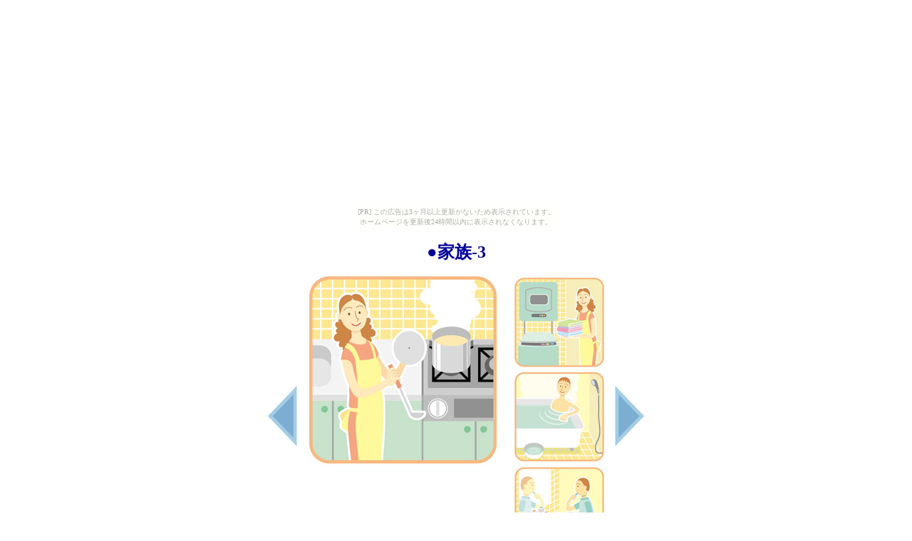

--- FILE ---
content_type: text/html
request_url: http://shiroisuuji.omiki.com/c-3.html
body_size: 711
content:
<HTML>

<HEAD> 
<TITLE>家族イラスト(3)</TITLE>
<meta http-equiv="content-type"charset="utf-8">

</HEAD>

<BODY BACKGROUND="" BGCOLOR="#FFFFFF" TEXT="" LINK="" VLINK="" ALINK=""><script type="text/javascript" charset="utf-8" src="//asumi.shinobi.jp/encount"></script><div style="text-align: center;"><div style="display: inline-block; position: relative; z-index: 9999;"><script type="text/javascript" charset="utf-8" src="//asumi.shinobi.jp/fire?f=435"></script><script type="text/javascript" charset="utf-8" src="/__sys__inactive_message.js"></script></div></div>

<P ALIGN="center"><FONT SIZE="5"color="#000099"><B>●家族-3</B></FONT><BR></P>
<P ALIGN="center"><A HREF="c-2.html"><IMG SRC="hidari.png" ALT="左" WIDTH="42" HEIGHT="85" BORDER="0"ALIGN="absmiddle"></A>
<IMG SRC="c-3.png" ALT="家族３" WIDTH="418" HEIGHT="397" BORDER="0"ALIGN="absmiddle" hspace="10">
<A HREF="c-4.html"><IMG SRC="migi.png" ALT="右" WIDTH="42" HEIGHT="85" BORDER="0"ALIGN="absmiddle"></A></P><BR>
<BODY BACKGROUND="" BGCOLOR="" TEXT="" LINK="" VLINK="" ALINK="">
<P ALIGN="center">背景を入れて描いても 印象はあくまでも平面的に。<BR>

アイコン風のタッチを意識して描きました。<BR><BR><BR>
</P>

--- FILE ---
content_type: text/javascript;charset=UTF-8
request_url: https://s-rtb.send.microad.jp/ad?spot=5f0305ea5c3c153b5a1187eb69a58235&cb=microadCompass.AdRequestor.callback&url=http%3A%2F%2Fshiroisuuji.omiki.com%2Fc-3.html&vo=true&mimes=%5B100%2C300%2C301%2C302%5D&cbt=d87a948f57a620019c0cbb56bc&pa=false&ar=false&ver=%5B%22compass.js.v1.20.2%22%5D
body_size: 161
content:
microadCompass.AdRequestor.callback({"spot":"5f0305ea5c3c153b5a1187eb69a58235","sequence":"2","impression_id":"2277310192378559731"})